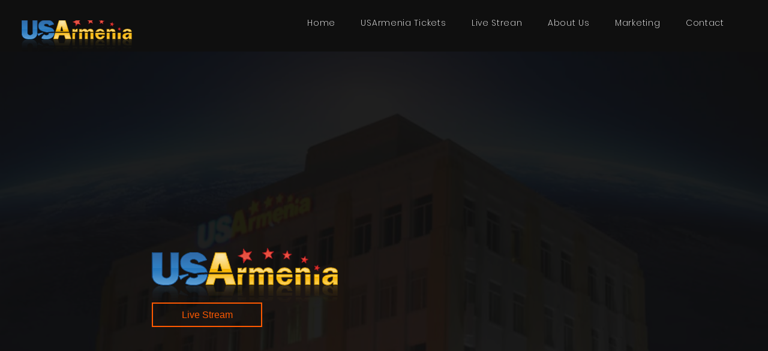

--- FILE ---
content_type: text/html; charset=utf-8
request_url: https://accounts.google.com/o/oauth2/postmessageRelay?parent=https%3A%2F%2Fstatic.parastorage.com&jsh=m%3B%2F_%2Fscs%2Fabc-static%2F_%2Fjs%2Fk%3Dgapi.lb.en.OE6tiwO4KJo.O%2Fd%3D1%2Frs%3DAHpOoo_Itz6IAL6GO-n8kgAepm47TBsg1Q%2Fm%3D__features__
body_size: 161
content:
<!DOCTYPE html><html><head><title></title><meta http-equiv="content-type" content="text/html; charset=utf-8"><meta http-equiv="X-UA-Compatible" content="IE=edge"><meta name="viewport" content="width=device-width, initial-scale=1, minimum-scale=1, maximum-scale=1, user-scalable=0"><script src='https://ssl.gstatic.com/accounts/o/2580342461-postmessagerelay.js' nonce="o6e-OHukKBGvwnC76H-nVw"></script></head><body><script type="text/javascript" src="https://apis.google.com/js/rpc:shindig_random.js?onload=init" nonce="o6e-OHukKBGvwnC76H-nVw"></script></body></html>